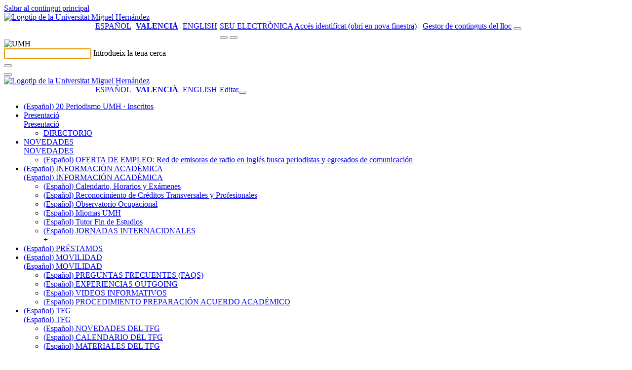

--- FILE ---
content_type: text/html; charset=UTF-8
request_url: https://periodismo.umh.es/ca/2022/01/31/premi-a-la-creacio-de-continguts-audiovisuals-en-catala-aranes-i-lsc-a-les-xarxes/
body_size: 13547
content:
<!doctype html>
<html lang="ca" xml:lang="ca" lang="ca">
<head>
	<meta http-equiv="Content-Type" content="text/html; charset=UTF-8" />
	<meta http-equiv="X-UA-Compatible" content="IE=edge,chrome=1">
		
	<!-- Mobile viewport optimized -->
	<meta name="viewport" content="width=device-width,initial-scale=1">
    <link rel="shortcut icon" href="/wp-content/themes/umh-nivel2/assets/images/favicon.ico" />
    <title>Periodismo &raquo; (Español) Premi a la creació de continguts audiovisuals en català, aranès i LSC a les xarxes</title>
    <link rel="pingback" href="https://periodismo.umh.es/xmlrpc.php" />
    <link rel="stylesheet" href="/wp-content/themes/umh-nivel2/assets/css/bootstrap.css" type="text/css" media="screen" />
    <link rel="stylesheet" href="/wp-content/themes/umh-nivel2/assets/css/fa-svg-with-js.css" type="text/css" media="screen" />
    <link rel="stylesheet" href="/wp-content/themes/umh-nivel2/assets/css/scrolltabs.css" type="text/css" media="screen" />
    <link rel="stylesheet" href="/wp-content/themes/umh-nivel2/assets/css/summernote-bs4.css" type="text/css" media="screen" />
    <link rel="stylesheet" href="/wp-content/themes/umh-nivel2/style.css?ver=20220124" type="text/css" media="screen" />
    <link rel="stylesheet" href="/wp-content/themes/umh-nivel2/assets/css/print.css" type="text/css" media="print" />
    <script type="text/javascript" src="/wp-content/themes/umh-nivel2/assets/js/jquery-3.2.1.min.js"></script>
    <script type="text/javascript" src="/wp-content/themes/umh-nivel2/assets/js/popper.min.js"></script>
	<script type="text/javascript" src="/wp-content/themes/umh-nivel2/assets/js/bootstrap.min.js"></script>
	<script type="text/javascript" src="/wp-content/themes/umh-nivel2/assets/js/fontawesome-free-6.4.2/all.min.js" data-search-pseudo-elements="false"></script>
	<script type="text/javascript" src="/wp-content/themes/umh-nivel2/assets/js/jquery.scrolltabs.js"></script>
	<script type="text/javascript" src="/wp-content/themes/umh-nivel2/assets/js/jquery.mousewheel.js"></script>
	<script type="text/javascript" src="/wp-content/themes/umh-nivel2/assets/js/summernote-bs4.js"></script>
	<script type="text/javascript" src="/wp-content/themes/umh-nivel2/assets/js/Clamp.js"></script>
	<script type="text/javascript" src="/wp-content/themes/umh-nivel2/assets/js/umh-nivel1.js?ver=20220124"></script>

    <meta name='robots' content='max-image-preview:large' />
<link rel='dns-prefetch' href='//maps.googleapis.com' />
<link rel='dns-prefetch' href='//s.w.org' />
<link rel="alternate" type="application/rss+xml" title="Periodismo &raquo; (Español) Premi a la creació de continguts audiovisuals en català, aranès i LSC a les xarxes Canal dels comentaris" href="https://periodismo.umh.es/ca/2022/01/31/premi-a-la-creacio-de-continguts-audiovisuals-en-catala-aranes-i-lsc-a-les-xarxes/feed/" />
		<script type="text/javascript">
			window._wpemojiSettings = {"baseUrl":"https:\/\/s.w.org\/images\/core\/emoji\/13.1.0\/72x72\/","ext":".png","svgUrl":"https:\/\/s.w.org\/images\/core\/emoji\/13.1.0\/svg\/","svgExt":".svg","source":{"concatemoji":"https:\/\/periodismo.umh.es\/wp-includes\/js\/wp-emoji-release.min.js?ver=5.8.12"}};
			!function(e,a,t){var n,r,o,i=a.createElement("canvas"),p=i.getContext&&i.getContext("2d");function s(e,t){var a=String.fromCharCode;p.clearRect(0,0,i.width,i.height),p.fillText(a.apply(this,e),0,0);e=i.toDataURL();return p.clearRect(0,0,i.width,i.height),p.fillText(a.apply(this,t),0,0),e===i.toDataURL()}function c(e){var t=a.createElement("script");t.src=e,t.defer=t.type="text/javascript",a.getElementsByTagName("head")[0].appendChild(t)}for(o=Array("flag","emoji"),t.supports={everything:!0,everythingExceptFlag:!0},r=0;r<o.length;r++)t.supports[o[r]]=function(e){if(!p||!p.fillText)return!1;switch(p.textBaseline="top",p.font="600 32px Arial",e){case"flag":return s([127987,65039,8205,9895,65039],[127987,65039,8203,9895,65039])?!1:!s([55356,56826,55356,56819],[55356,56826,8203,55356,56819])&&!s([55356,57332,56128,56423,56128,56418,56128,56421,56128,56430,56128,56423,56128,56447],[55356,57332,8203,56128,56423,8203,56128,56418,8203,56128,56421,8203,56128,56430,8203,56128,56423,8203,56128,56447]);case"emoji":return!s([10084,65039,8205,55357,56613],[10084,65039,8203,55357,56613])}return!1}(o[r]),t.supports.everything=t.supports.everything&&t.supports[o[r]],"flag"!==o[r]&&(t.supports.everythingExceptFlag=t.supports.everythingExceptFlag&&t.supports[o[r]]);t.supports.everythingExceptFlag=t.supports.everythingExceptFlag&&!t.supports.flag,t.DOMReady=!1,t.readyCallback=function(){t.DOMReady=!0},t.supports.everything||(n=function(){t.readyCallback()},a.addEventListener?(a.addEventListener("DOMContentLoaded",n,!1),e.addEventListener("load",n,!1)):(e.attachEvent("onload",n),a.attachEvent("onreadystatechange",function(){"complete"===a.readyState&&t.readyCallback()})),(n=t.source||{}).concatemoji?c(n.concatemoji):n.wpemoji&&n.twemoji&&(c(n.twemoji),c(n.wpemoji)))}(window,document,window._wpemojiSettings);
		</script>
		<style type="text/css">
img.wp-smiley,
img.emoji {
	display: inline !important;
	border: none !important;
	box-shadow: none !important;
	height: 1em !important;
	width: 1em !important;
	margin: 0 .07em !important;
	vertical-align: -0.1em !important;
	background: none !important;
	padding: 0 !important;
}
</style>
	<link rel='stylesheet' id='wp-block-library-css'  href='https://periodismo.umh.es/wp-includes/css/dist/block-library/style.min.css' type='text/css' media='all' />
<link rel='stylesheet' id='eeb-css-frontend-css'  href='/wp-content/plugins/email-encoder-bundle/core/includes/assets/css/style.css?ver=230224-75400' type='text/css' media='all' />
<link rel='stylesheet' id='cookie-law-info-css'  href='https://periodismo.umh.es/wp-content/plugins/cookie-law-info/public/css/cookie-law-info-public.css?ver=1.8.8' type='text/css' media='all' />
<link rel='stylesheet' id='cookie-law-info-gdpr-css'  href='https://periodismo.umh.es/wp-content/plugins/cookie-law-info/public/css/cookie-law-info-gdpr.css?ver=1.8.8' type='text/css' media='all' />
<link rel='stylesheet' id='wpgeo-css'  href='https://periodismo.umh.es/wp-content/plugins/wp-geo/css/wp-geo.css?ver=3.5.1' type='text/css' media='all' />
<link rel='stylesheet' id='nextgen_widgets_style-css'  href='/wp-content/plugins/nextgen-gallery/products/photocrati_nextgen/modules/widget/static/widgets.css?ver=3.17' type='text/css' media='all' />
<link rel='stylesheet' id='nextgen_basic_thumbnails_style-css'  href='/wp-content/plugins/nextgen-gallery/products/photocrati_nextgen/modules/nextgen_basic_gallery/static/thumbnails/nextgen_basic_thumbnails.css?ver=3.17' type='text/css' media='all' />
<link rel='stylesheet' id='nextgen_basic_slideshow_style-css'  href='/wp-content/plugins/nextgen-gallery/products/photocrati_nextgen/modules/nextgen_basic_gallery/static/slideshow/ngg_basic_slideshow.css?ver=3.17' type='text/css' media='all' />
<link rel='stylesheet' id='__EPYT__style-css'  href='https://periodismo.umh.es/wp-content/plugins/youtube-embed-plus/styles/ytprefs.min.css?ver=14.0' type='text/css' media='all' />
<style id='__EPYT__style-inline-css' type='text/css'>

                .epyt-gallery-thumb {
                        width: 33.333%;
                }
                
</style>
<script type='text/javascript' src='https://periodismo.umh.es/wp-includes/js/jquery/jquery.min.js?ver=3.6.0' id='jquery-core-js'></script>
<script type='text/javascript' src='https://periodismo.umh.es/wp-includes/js/jquery/jquery-migrate.min.js?ver=3.3.2' id='jquery-migrate-js'></script>
<script type='text/javascript' src='/wp-content/plugins/email-encoder-bundle/core/includes/assets/js/custom.js?ver=230224-75401' id='eeb-js-frontend-js'></script>
<script type='text/javascript' id='cookie-law-info-js-extra'>
/* <![CDATA[ */
var Cli_Data = {"nn_cookie_ids":[],"cookielist":[]};
var log_object = {"ajax_url":"https:\/\/periodismo.umh.es\/wp-admin\/admin-ajax.php"};
/* ]]> */
</script>
<script type='text/javascript' src='https://periodismo.umh.es/wp-content/plugins/cookie-law-info/public/js/cookie-law-info-public.js?ver=1.8.8' id='cookie-law-info-js'></script>
<script type='text/javascript' src='https://periodismo.umh.es/wp-content/plugins/wp-geo/js/tooltip.js?ver=3.5.1' id='wpgeo_tooltip-js'></script>
<script type='text/javascript' src='https://periodismo.umh.es/wp-content/plugins/wp-geo/js/wp-geo.v3.js?ver=3.5.1' id='wpgeo-js'></script>
<script type='text/javascript' src='//maps.googleapis.com/maps/api/js?language=ca&ver=3.5.1' id='googlemaps3-js'></script>
<script type='text/javascript' id='__ytprefs__-js-extra'>
/* <![CDATA[ */
var _EPYT_ = {"ajaxurl":"https:\/\/periodismo.umh.es\/wp-admin\/admin-ajax.php","security":"a17c895b6c","gallery_scrolloffset":"20","eppathtoscripts":"https:\/\/periodismo.umh.es\/wp-content\/plugins\/youtube-embed-plus\/scripts\/","eppath":"https:\/\/periodismo.umh.es\/wp-content\/plugins\/youtube-embed-plus\/","epresponsiveselector":"[\"iframe.__youtube_prefs_widget__\"]","epdovol":"1","version":"14.0","evselector":"iframe.__youtube_prefs__[src], iframe[src*=\"youtube.com\/embed\/\"], iframe[src*=\"youtube-nocookie.com\/embed\/\"]","ajax_compat":"","ytapi_load":"light","pause_others":"","stopMobileBuffer":"1","vi_active":"","vi_js_posttypes":[]};
/* ]]> */
</script>
<script type='text/javascript' src='https://periodismo.umh.es/wp-content/plugins/youtube-embed-plus/scripts/ytprefs.min.js?ver=14.0' id='__ytprefs__-js'></script>
<link rel="https://api.w.org/" href="https://periodismo.umh.es/ca/wp-json/" /><link rel="alternate" type="application/json" href="https://periodismo.umh.es/ca/wp-json/wp/v2/posts/4231" /><link rel="EditURI" type="application/rsd+xml" title="RSD" href="https://periodismo.umh.es/xmlrpc.php?rsd" />
<link rel="wlwmanifest" type="application/wlwmanifest+xml" href="https://periodismo.umh.es/wp-includes/wlwmanifest.xml" /> 

<link rel="canonical" href="https://periodismo.umh.es/ca/2022/01/31/premi-a-la-creacio-de-continguts-audiovisuals-en-catala-aranes-i-lsc-a-les-xarxes/" />
<link rel='shortlink' href='https://periodismo.umh.es/ca/?p=4231' />
<link rel="alternate" type="application/json+oembed" href="https://periodismo.umh.es/ca/wp-json/oembed/1.0/embed?url=https%3A%2F%2Fperiodismo.umh.es%2Fca%2F2022%2F01%2F31%2Fpremi-a-la-creacio-de-continguts-audiovisuals-en-catala-aranes-i-lsc-a-les-xarxes%2F" />
<link rel="alternate" type="text/xml+oembed" href="https://periodismo.umh.es/ca/wp-json/oembed/1.0/embed?url=https%3A%2F%2Fperiodismo.umh.es%2Fca%2F2022%2F01%2F31%2Fpremi-a-la-creacio-de-continguts-audiovisuals-en-catala-aranes-i-lsc-a-les-xarxes%2F&#038;format=xml" />
	<!-- Added by EventCalendar plugin. Version 3.1.4 -->	<script type='text/javascript' src='/wp-content/plugins/event-calendar-3-for-php-53/xmlhttprequest.js'></script>	<script type='text/javascript' src='/wp-content/plugins/event-calendar-3-for-php-53/ec3.js'></script>	<script type='text/javascript'><!--	ec3.start_of_week=1;	ec3.month_of_year=new Array('Gener','Febrer','Març','Abril','Maig','Juny','Juliol','Agost','Setembre','Octubre','Novembre','Desembre');	ec3.month_abbrev=new Array('Gen','Feb','Mar','Abr','Mai','Jun','Jul','Ago','Set','Oct','Nov','Des');	ec3.myfiles='/wp-content/plugins/event-calendar-3-for-php-53';	ec3.home='https://periodismo.umh.es';	ec3.hide_logo=1;	ec3.viewpostsfor="View posts for %1$s %2$s";	// --></script><style type='text/css' media='screen'>@import url(/wp-content/plugins/event-calendar-3-for-php-53/ec3.css);.ec3_ec { background-image:url(/wp-content/plugins/event-calendar-3-for-php-53/ec.png) !IMPORTANT; background-image:none; filter:progid:DXImageTransform.Microsoft.AlphaImageLoader(src='/wp-content/plugins/event-calendar-3-for-php-53/ec.png');}#ec3_shadow0 { background-image:url(/wp-content/plugins/event-calendar-3-for-php-53/shadow0.png) !IMPORTANT; background-image:none;}#ec3_shadow0 div { filter:progid:DXImageTransform.Microsoft.AlphaImageLoader(src='/wp-content/plugins/event-calendar-3-for-php-53/shadow0.png',sizingMethod='scale');}#ec3_shadow1 { background-image:url(/wp-content/plugins/event-calendar-3-for-php-53/shadow1.png) !IMPORTANT; background-image:none; filter:progid:DXImageTransform.Microsoft.AlphaImageLoader(src='/wp-content/plugins/event-calendar-3-for-php-53/shadow1.png',sizingMethod='crop');}#ec3_shadow2 { background-image:url(/wp-content/plugins/event-calendar-3-for-php-53/shadow2.png) !IMPORTANT; background-image:none;}#ec3_shadow2 div { filter:progid:DXImageTransform.Microsoft.AlphaImageLoader(src='/wp-content/plugins/event-calendar-3-for-php-53/shadow2.png',sizingMethod='scale');}</style><script src='https://zeus.umh.es/?dm=dfc101abd0f41084f0340f48ae7437d6&amp;action=load&amp;blogid=98&amp;siteid=1&amp;t=2003764099&amp;back=https%3A%2F%2Fperiodismo.umh.es%2Fca%2F2022%2F01%2F31%2Fpremi-a-la-creacio-de-continguts-audiovisuals-en-catala-aranes-i-lsc-a-les-xarxes%2F' type='text/javascript'></script><link rel='stylesheet' type='text/css' href='https://periodismo.umh.es/wp-content/plugins/bookmarkify/more.css' />
			<script type="text/javascript">
			//<![CDATA[

			// WP Geo default settings
			var wpgeo_w = '100%';
			var wpgeo_h = '300px';
			var wpgeo_type = 'G_NORMAL_MAP';
			var wpgeo_zoom = 5;
			var wpgeo_controls = 'GLargeMapControl3D';
			var wpgeo_controltypes = 'G_NORMAL_MAP,G_SATELLITE_MAP,G_HYBRID_MAP,G_PHYSICAL_MAP';
			var wpgeo_scale = 'N';
			var wpgeo_overview = 'N';

			//]]>
			</script>
			
			<script type="text/javascript">
			//<![CDATA[
			// ----- WP Geo Marker Icons -----
			var wpgeo_icon_large = wpgeo_createIcon(20, 34, 10, 34, 'https://periodismo.umh.es/files/wp-geo/markers/large-marker.png', 'https://periodismo.umh.es/files/wp-geo/markers/large-marker-shadow.png');var wpgeo_icon_small = wpgeo_createIcon(10, 17, 5, 17, 'https://periodismo.umh.es/files/wp-geo/markers/small-marker.png', 'https://periodismo.umh.es/files/wp-geo/markers/small-marker-shadow.png');var wpgeo_icon_dot = wpgeo_createIcon(8, 8, 3, 6, 'https://periodismo.umh.es/files/wp-geo/markers/dot-marker.png', 'https://periodismo.umh.es/files/wp-geo/markers/dot-marker-shadow.png');
			//]]>
			</script>
			<style type="text/css">
.qtranxs_flag_es {background-image: url(/wp-content/plugins/qtranslate-xt/flags/es.png); background-repeat: no-repeat;}
.qtranxs_flag_ca {background-image: url(/wp-content/plugins/qtranslate-xt/flags/catala.png); background-repeat: no-repeat;}
.qtranxs_flag_en {background-image: url(/wp-content/plugins/qtranslate-xt/flags/gb.png); background-repeat: no-repeat;}
</style>
<link hreflang="es" href="https://periodismo.umh.es/es/2022/01/31/premi-a-la-creacio-de-continguts-audiovisuals-en-catala-aranes-i-lsc-a-les-xarxes/" rel="alternate" />
<link hreflang="ca" href="https://periodismo.umh.es/ca/2022/01/31/premi-a-la-creacio-de-continguts-audiovisuals-en-catala-aranes-i-lsc-a-les-xarxes/" rel="alternate" />
<link hreflang="en" href="https://periodismo.umh.es/en/2022/01/31/premi-a-la-creacio-de-continguts-audiovisuals-en-catala-aranes-i-lsc-a-les-xarxes/" rel="alternate" />
<link hreflang="x-default" href="https://periodismo.umh.es/2022/01/31/premi-a-la-creacio-de-continguts-audiovisuals-en-catala-aranes-i-lsc-a-les-xarxes/" rel="alternate" />
<meta name="generator" content="qTranslate-XT 3.11.0" />
		<script type="text/javascript">
			var cli_flush_cache = true;
		</script>
		<script type="text/javascript" src="https://periodismo.umh.es/wp-content/plugins/si-captcha-for-wordpress/captcha/si_captcha.js?ver=1768820511"></script>
<!-- begin SI CAPTCHA Anti-Spam - login/register form style -->
<style type="text/css">
.si_captcha_small { width:175px; height:45px; padding-top:10px; padding-bottom:10px; }
.si_captcha_large { width:250px; height:60px; padding-top:10px; padding-bottom:10px; }
img#si_image_com { border-style:none; margin:0; padding-right:5px; float:left; }
img#si_image_reg { border-style:none; margin:0; padding-right:5px; float:left; }
img#si_image_log { border-style:none; margin:0; padding-right:5px; float:left; }
img#si_image_side_login { border-style:none; margin:0; padding-right:5px; float:left; }
img#si_image_checkout { border-style:none; margin:0; padding-right:5px; float:left; }
img#si_image_jetpack { border-style:none; margin:0; padding-right:5px; float:left; }
img#si_image_bbpress_topic { border-style:none; margin:0; padding-right:5px; float:left; }
.si_captcha_refresh { border-style:none; margin:0; vertical-align:bottom; }
div#si_captcha_input { display:block; padding-top:15px; padding-bottom:5px; }
label#si_captcha_code_label { margin:0; }
input#si_captcha_code_input { width:65px; }
p#si_captcha_code_p { clear: left; padding-top:10px; }
.si-captcha-jetpack-error { color:#DC3232; }
</style>
<!-- end SI CAPTCHA Anti-Spam - login/register form style -->
		
</head>
<body>
	<a href="#noHeader" class="toContenidoPrincipal botonDefaultUMH">Saltar al contingut principal</a>
	<header>
		<nav>
			<div class="stick-mobile">
				<div class="raya-amarilla no-print"></div>
				<div id="branding" class="container show" role="banner">
					<div id="cabecera-brand" class="row brand align-items-center ">
						<div class="col-md-5 col-12">
							
																<a href="https://www.umh.es" title="Anar al lloc web de la Universitat Miguel Hernández"><img class="logo-umh" src="/wp-content/themes/umh-nivel2/assets/images/logo-umh-original.svg" alt="Logotip de la Universitat Miguel Hernández" /></a>
														</div>
						<div id="links-derecha" class="col-md-7 d-none d-md-block d-lg-block no-print">
							<div class="row">
								<div class="col text-right">
								<style type="text/css">
.qtranxs_widget ul { margin: 0; }
.qtranxs_widget ul li
{
display: inline; /* horizontal list, use "list-item" or other appropriate value for vertical list */
list-style-type: none; /* use "initial" or other to enable bullets */
margin: 0 5px 0 0; /* adjust spacing between items */
opacity: 0.5;
-o-transition: 1s ease opacity;
-moz-transition: 1s ease opacity;
-webkit-transition: 1s ease opacity;
transition: 1s ease opacity;
}
/* .qtranxs_widget ul li span { margin: 0 5px 0 0; } */ /* other way to control spacing */
.qtranxs_widget ul li.active { opacity: 0.8; }
.qtranxs_widget ul li:hover { opacity: 1; }
.qtranxs_widget img { box-shadow: none; vertical-align: middle; display: initial; }
.qtranxs_flag { height:12px; width:18px; display:block; }
.qtranxs_flag_and_text { padding-left:20px; }
.qtranxs_flag span { display:none; }
</style>
<style type="text/css">
		ul.qtranxs_language_chooser {
			float: left;
			margin: 0 0 5px 145px;
		}
		ul.qtranxs_language_chooser li {
			display: inline;
			list-style-type: none;
			margin: 0 5px 0 0; /* adjust spacing between items */
			color: #1f1f1f;
			text-transform: uppercase;
		}
		ul.qtranxs_language_chooser li.active span {
			font-weight: bold;
		}
		ul.qtranxs_language_chooser li:hover {
			text-decoration: underline;
		}
		.qtranxs_widget img { box-shadow: none; vertical-align: middle; display: initial; }
		.qtranxs_flag { height:12px; width:18px; display:block; }
		.qtranxs_flag_and_text { padding-left:20px; }
		.qtranxs_flag span { display:none; }
		</style>
<ul class="language-chooser language-chooser-list-horizontal qtranxs_language_chooser">
<li><a href="https://periodismo.umh.es/es/2022/01/31/premi-a-la-creacio-de-continguts-audiovisuals-en-catala-aranes-i-lsc-a-les-xarxes/" class="qtranxs_short_es qtranxs_short"><span xml:lang="es" lang="es">Español</span></a></li>
<li class="active"><a href="https://periodismo.umh.es/ca/2022/01/31/premi-a-la-creacio-de-continguts-audiovisuals-en-catala-aranes-i-lsc-a-les-xarxes/" class="qtranxs_short_ca qtranxs_short"><span >Valencià</span></a></li>
<li><a href="https://periodismo.umh.es/en/2022/01/31/premi-a-la-creacio-de-continguts-audiovisuals-en-catala-aranes-i-lsc-a-les-xarxes/" class="qtranxs_short_en qtranxs_short"><span xml:lang="en" lang="en">English</span></a></li>
</ul><div class="qtranxs_widget_end"></div>
									<a class="enlace-sede" target="_blank" href="https://sede.umh.es/ca" style="text-transform:uppercase;" title="obri en nova finestra">Seu electrònica</a>
									<a class="admin-header-first" href="https://universite.umh.es" title="Accés identificat (obri en nova finestra)"><span class="sr-only" aria-hidden="true">Accés identificat (obri en nova finestra)</span><i class="fas fa-user" aria-hidden="true"></i></a>
									&nbsp;
									<a class="admin-header" title="Gestor de continguts del lloc" href="https://periodismo.umh.es/wp-login.php?redirect_to=https%3A%2F%2Fperiodismo.umh.es%2Fwp-admin%2F"><span class="sr-only" aria-hidden="true">Gestor de continguts del lloc</span><i class="fas fa-edit" aria-hidden="true"></i></a>
									<span id="buscador-link" class="collapse show"><button type="button" class="search-header textoBoton" title="Cercador" onclick="collapseSearch('#branding','#searching','#buscador-input');"><i class="fas fa-search"></i></button></span>
								</div>
							</div>
						</div>
						<div class="col-12 d-md-none no-print">
							<div class="row">
								<div class="col text-right">
									<span id="buscador-linkMo" class="collapse show"><button type="button" class="search-header textoBoton" title="Cercador" onclick="collapseSearch('#branding','#searching','#buscador-input');"><i class="fas fa-search"></i></button></span>&nbsp;<button type="button" class="header-menu-movil textoBoton" title="Desplegar el menú" onclick="desplegarMenuMovil();"><i class="fas fa-bars"></i></button>
								</div>
							</div>
						</div>
					</div>
				</div>
				<div id="searching" class="collapse no-print" role="tabpanel,search" parent="#branding">
					<div class="container" >
						<div id="cabecera-search" class="row brand align-items-center">
							<div class="col-auto d-none d-md-block d-lg-block">
								<img class="logo-search" src="/wp-content/themes/umh-nivel2/assets/images/logo-umh-rev.png" alt="UMH" />
							</div>
							<div class="col">
								<div class="text-left inputLabelPlaceHolder">
									<input id="buscador-input" class="buscar" autofocus required />
									<label for="buscador-input">Introdueix la teua cerca</label>
								</div>
							</div>
							<div class="col-auto">
								<button id="buscador-submit" type="button" class="search-header textoBoton" title="Cercar"><i class="fas fa-search"></i></button>
							</div>
							<div class="col-auto">
								<button type="button" class="search-header textoBoton" title="Tancar la cerca" onclick="collapseSearch('#searching','#branding');"><i class="fas fa-times"></i></button>
							</div>
						</div>
					</div>
				</div>
				<div id="menuTotalMovil" class="position-absolute no-print"><div class="raya-amarilla"></div><div id="brandingMo" class="container show"><div id="cabecera-brandMo" class="row brand align-items-center "><div class="col-3"><a href="https://www.umh.es" title="Anar al lloc web de la Universitat Miguel Hernández"><img class="logo-umh-movil" src="/wp-content/themes/umh-nivel2/assets/images/logo-umh-short.png" alt="Logotip de la Universitat Miguel Hernández" /></a></div><div class="col-9 text-right"><style type="text/css">
.qtranxs_widget ul { margin: 0; }
.qtranxs_widget ul li
{
display: inline; /* horizontal list, use "list-item" or other appropriate value for vertical list */
list-style-type: none; /* use "initial" or other to enable bullets */
margin: 0 5px 0 0; /* adjust spacing between items */
opacity: 0.5;
-o-transition: 1s ease opacity;
-moz-transition: 1s ease opacity;
-webkit-transition: 1s ease opacity;
transition: 1s ease opacity;
}
/* .qtranxs_widget ul li span { margin: 0 5px 0 0; } */ /* other way to control spacing */
.qtranxs_widget ul li.active { opacity: 0.8; }
.qtranxs_widget ul li:hover { opacity: 1; }
.qtranxs_widget img { box-shadow: none; vertical-align: middle; display: initial; }
.qtranxs_flag { height:12px; width:18px; display:block; }
.qtranxs_flag_and_text { padding-left:20px; }
.qtranxs_flag span { display:none; }
</style>
<style type="text/css">
		ul.qtranxs_language_chooser {
			float: left;
			margin: 0 0 5px 145px;
		}
		ul.qtranxs_language_chooser li {
			display: inline;
			list-style-type: none;
			margin: 0 5px 0 0; /* adjust spacing between items */
			color: #1f1f1f;
			text-transform: uppercase;
		}
		ul.qtranxs_language_chooser li.active span {
			font-weight: bold;
		}
		ul.qtranxs_language_chooser li:hover {
			text-decoration: underline;
		}
		.qtranxs_widget img { box-shadow: none; vertical-align: middle; display: initial; }
		.qtranxs_flag { height:12px; width:18px; display:block; }
		.qtranxs_flag_and_text { padding-left:20px; }
		.qtranxs_flag span { display:none; }
		</style>
<ul class="language-chooser language-chooser-list-horizontal qtranxs_language_chooser">
<li><a href="https://periodismo.umh.es/es/2022/01/31/premi-a-la-creacio-de-continguts-audiovisuals-en-catala-aranes-i-lsc-a-les-xarxes/" class="qtranxs_short_es qtranxs_short"><span xml:lang="es" lang="es">Español</span></a></li>
<li class="active"><a href="https://periodismo.umh.es/ca/2022/01/31/premi-a-la-creacio-de-continguts-audiovisuals-en-catala-aranes-i-lsc-a-les-xarxes/" class="qtranxs_short_ca qtranxs_short"><span >Valencià</span></a></li>
<li><a href="https://periodismo.umh.es/en/2022/01/31/premi-a-la-creacio-de-continguts-audiovisuals-en-catala-aranes-i-lsc-a-les-xarxes/" class="qtranxs_short_en qtranxs_short"><span xml:lang="en" lang="en">English</span></a></li>
</ul><div class="qtranxs_widget_end"></div>
<a class="admin-header" href="https://periodismo.umh.es/wp-login.php?redirect_to=https%3A%2F%2Fperiodismo.umh.es%2Fca%2F2022%2F01%2F31%2Fpremi-a-la-creacio-de-continguts-audiovisuals-en-catala-aranes-i-lsc-a-les-xarxes%2F" title="Editar"><span class="sr-only" aria-hidden="true">Editar</span><i class="fas fa-user"></i></a><button type="button" class="plegarMenu textoBoton" onclick="plegarMenuMovil();" title="Plegar menú"><i class="fas fa-times"></i></button></div></div></div><div class="raya-separador_in"></div><ul class="container m-total-items-movil accordion"><li id="menuMovilL15921" class="row"><div class="col-11 text-truncate"><a class="m-movil-l1" href="https://periodismo.umh.es/ca/20-periodismo-umh-inscritos/"><span lang="es">(Español) 20 Periodismo UMH · Inscritos</span></a></div></li><li id="menuMovilL13" class="row"><div class="col-11 text-truncate"><a class="m-movil-l1" href="https://periodismo.umh.es/ca/presentacion/">Presentació</a></div><div class="col-1 text-right"><a role="button" id="btn-menuMovilL23" href="#menuMovilL23" class="m-movil-open" data-toggle="collapse" data-target="#menuMovilL23" aria-expanded="false" aria-controls="#menuMovilL23" title="Desplegar opció" data-txt-expanded-false="Desplegar opció" data-txt-expanded-true="Plegar opció"><span class="sr-only" aria-hidden="true">Presentació</span></a></div><ul id="menuMovilL23" class="collapse container menuMovilListado-l2" data-parent="#menuMovilL13"><li class="row"><div class="col-11 text-truncate"><a class="m-movil-l2" href="https://periodismo.umh.es/ca/presentacion/directorio/">DIRECTORIO</a></div></li></ul><script type="text/javascript">setTxtCollapseOnState('btn-menuMovilL23','menuMovilL23');</script></li><li id="menuMovilL14" class="row"><div class="col-11 text-truncate"><a class="m-movil-l1" href="https://periodismo.umh.es/ca/novedades/">NOVEDADES</a></div><div class="col-1 text-right"><a role="button" id="btn-menuMovilL24" href="#menuMovilL24" class="m-movil-open" data-toggle="collapse" data-target="#menuMovilL24" aria-expanded="false" aria-controls="#menuMovilL24" title="Desplegar opció" data-txt-expanded-false="Desplegar opció" data-txt-expanded-true="Plegar opció"><span class="sr-only" aria-hidden="true">NOVEDADES</span></a></div><ul id="menuMovilL24" class="collapse container menuMovilListado-l2" data-parent="#menuMovilL14"><li class="row"><div class="col-11 text-truncate"><a class="m-movil-l2" href="https://periodismo.umh.es/ca/"><span lang="es">(Español) OFERTA DE EMPLEO: Red de emisoras de radio en inglés busca periodistas y egresados de comunicación</span></a></div></li></ul><script type="text/javascript">setTxtCollapseOnState('btn-menuMovilL24','menuMovilL24');</script></li><li id="menuMovilL14011" class="row"><div class="col-11 text-truncate"><a class="m-movil-l1" href="https://periodismo.umh.es/ca/informacion-academica/"><span lang="es">(Español) INFORMACIÓN ACADÉMICA</span></a></div><div class="col-1 text-right"><a role="button" id="btn-menuMovilL24011" href="#menuMovilL24011" class="m-movil-open" data-toggle="collapse" data-target="#menuMovilL24011" aria-expanded="false" aria-controls="#menuMovilL24011" title="Desplegar opció" data-txt-expanded-false="Desplegar opció" data-txt-expanded-true="Plegar opció"><span class="sr-only" aria-hidden="true"><span lang="es">(Español) INFORMACIÓN ACADÉMICA</span></span></a></div><ul id="menuMovilL24011" class="collapse container menuMovilListado-l2" data-parent="#menuMovilL14011"><li class="row"><div class="col-11 text-truncate"><a class="m-movil-l2" href="https://periodismo.umh.es/ca/informacion-academica/calendario-horarios-y-examenes/"><span lang="es">(Español) Calendario, Horarios y Exámenes</span></a></div></li><li class="row"><div class="col-11 text-truncate"><a class="m-movil-l2" href="https://periodismo.umh.es/ca/informacion-academica/reconocimiento-de-creditos-transversales-y-profesionales/"><span lang="es">(Español) Reconocimiento de Créditos Transversales y Profesionales</span></a></div></li><li class="row"><div class="col-11 text-truncate"><a class="m-movil-l2" href="https://periodismo.umh.es/ca/informacion-academica/observatorio-ocupacional/"><span lang="es">(Español) Observatorio Ocupacional</span></a></div></li><li class="row"><div class="col-11 text-truncate"><a class="m-movil-l2" href="https://periodismo.umh.es/ca/informacion-academica/idiomas-umh/"><span lang="es">(Español) Idiomas UMH</span></a></div></li><li class="row"><div class="col-11 text-truncate"><a class="m-movil-l2" href="https://periodismo.umh.es/ca/informacion-academica/tutor-fin-de-estudios/"><span lang="es">(Español) Tutor Fin de Estudios</span></a></div></li><li class="row"><div class="col-11 text-truncate"><a class="m-movil-l2" href="https://periodismo.umh.es/ca/informacion-academica/valencia-jornadas-internacionales/" title="Té subpàgines"><span lang="es">(Español) JORNADAS INTERNACIONALES</span></a></div><div class="col-1 text-right">+</div></li></ul><script type="text/javascript">setTxtCollapseOnState('btn-menuMovilL24011','menuMovilL24011');</script></li><li id="menuMovilL13870" class="row"><div class="col-11 text-truncate"><a class="m-movil-l1" href="https://periodismo.umh.es/ca/prestamos/"><span lang="es">(Español) PRÉSTAMOS</span></a></div></li><li id="menuMovilL13789" class="row"><div class="col-11 text-truncate"><a class="m-movil-l1" href="https://periodismo.umh.es/ca/movilidad/"><span lang="es">(Español) MOVILIDAD</span></a></div><div class="col-1 text-right"><a role="button" id="btn-menuMovilL23789" href="#menuMovilL23789" class="m-movil-open" data-toggle="collapse" data-target="#menuMovilL23789" aria-expanded="false" aria-controls="#menuMovilL23789" title="Desplegar opció" data-txt-expanded-false="Desplegar opció" data-txt-expanded-true="Plegar opció"><span class="sr-only" aria-hidden="true"><span lang="es">(Español) MOVILIDAD</span></span></a></div><ul id="menuMovilL23789" class="collapse container menuMovilListado-l2" data-parent="#menuMovilL13789"><li class="row"><div class="col-11 text-truncate"><a class="m-movil-l2" href="https://periodismo.umh.es/ca/movilidad/preguntas-frecuentes-faqs/"><span lang="es">(Español) PREGUNTAS FRECUENTES (FAQS)</span></a></div></li><li class="row"><div class="col-11 text-truncate"><a class="m-movil-l2" href="https://periodismo.umh.es/ca/movilidad/experiencias-outgoing/"><span lang="es">(Español) EXPERIENCIAS OUTGOING</span></a></div></li><li class="row"><div class="col-11 text-truncate"><a class="m-movil-l2" href="https://periodismo.umh.es/ca/movilidad/videos-informativos/"><span lang="es">(Español) VIDEOS INFORMATIVOS</span></a></div></li><li class="row"><div class="col-11 text-truncate"><a class="m-movil-l2" href="https://periodismo.umh.es/ca/movilidad/procedimiento-preparacion-acuerdo-academico/"><span lang="es">(Español) PROCEDIMIENTO PREPARACIÓN ACUERDO ACADÉMICO</span></a></div></li></ul><script type="text/javascript">setTxtCollapseOnState('btn-menuMovilL23789','menuMovilL23789');</script></li><li id="menuMovilL1952" class="row"><div class="col-11 text-truncate"><a class="m-movil-l1" href="https://periodismo.umh.es/ca/tfg/"><span lang="es">(Español) TFG</span></a></div><div class="col-1 text-right"><a role="button" id="btn-menuMovilL2952" href="#menuMovilL2952" class="m-movil-open" data-toggle="collapse" data-target="#menuMovilL2952" aria-expanded="false" aria-controls="#menuMovilL2952" title="Desplegar opció" data-txt-expanded-false="Desplegar opció" data-txt-expanded-true="Plegar opció"><span class="sr-only" aria-hidden="true"><span lang="es">(Español) TFG</span></span></a></div><ul id="menuMovilL2952" class="collapse container menuMovilListado-l2" data-parent="#menuMovilL1952"><li class="row"><div class="col-11 text-truncate"><a class="m-movil-l2" href="https://periodismo.umh.es/ca/tfg/novedades-del-tfg/"><span lang="es">(Español) NOVEDADES DEL TFG</span></a></div></li><li class="row"><div class="col-11 text-truncate"><a class="m-movil-l2" href="https://periodismo.umh.es/ca/tfg/calendario-del-tfg/"><span lang="es">(Español) CALENDARIO DEL TFG</span></a></div></li><li class="row"><div class="col-11 text-truncate"><a class="m-movil-l2" href="https://periodismo.umh.es/ca/tfg/materiales-del-tfg/"><span lang="es">(Español) MATERIALES DEL TFG</span></a></div></li></ul><script type="text/javascript">setTxtCollapseOnState('btn-menuMovilL2952','menuMovilL2952');</script></li></ul><div class="raya-separador_in"></div><div class="container redes-socales-menu-movil"><ul><li><a href="https://twitter.com/PeriodismoUMH" class="rTwitter" target="_blank" title="Twitter"><span class="sr-only" aria-hidden="true">Twitter</span><i class="fab fa-x-twitter"></i></a></li></ul></div><div class="raya-separador_in"></div><div class="container" onblur="plegarMenuMovil();"><div><button type="button" class="plegarMenu textoBoton" onclick="plegarMenuMovil();" title="Plegar menú" onblur="plegarMenuMovil();"><i class="fas fa-times"></i></button></div></div><div class="raya-separador_in"></div></div>			</div>
			<div class="container">
				<div class="row titulo align-items-center">
					<div class="col pl-20">
						<h1 class="titulo-blog"><a href="https://periodismo.umh.es/ca/" title="Anar a l'inici">Periodismo</a></h1>
					</div>
				</div>
			</div>
			<div class="raya-separador"></div>
					<div id="navblog" class="d-none d-md-block d-lg-block no-print">
            <div class="container no-print">
                <div class="row">
                    <div class="col navegacion overflow">
                        <div id="tabs" class="navegador-list">
                            <ul id="menuNivel" role="navigation">
                                <li class="page-item"><a href="https://periodismo.umh.es/ca/" title="Periodismo"><i class="fas fa-home"></i><span class="sr-only" aria-hidden="true">Periodismo</span></a></li>
                        <li class="page-item"><a href="https://periodismo.umh.es/ca/20-periodismo-umh-inscritos/"><span lang="es">(Español) 20 Periodismo UMH · Inscritos</span></a></li><li class="page-item"><a href="https://periodismo.umh.es/ca/presentacion/">Presentació</a></li><li class="page-item"><a href="https://periodismo.umh.es/ca/novedades/">NOVEDADES</a></li><li class="page-item"><a href="https://periodismo.umh.es/ca/informacion-academica/"><span lang="es">(Español) INFORMACIÓN ACADÉMICA</span></a></li><li class="page-item"><a href="https://periodismo.umh.es/ca/prestamos/"><span lang="es">(Español) PRÉSTAMOS</span></a></li><li class="page-item"><a href="https://periodismo.umh.es/ca/movilidad/"><span lang="es">(Español) MOVILIDAD</span></a></li><li class="page-item"><a href="https://periodismo.umh.es/ca/tfg/"><span lang="es">(Español) TFG</span></a></li>                                <li id="non">
                                    <button type="button" onclick="desplegarMenu();" title="Desplegar el menú" class="textoBoton">
                                        <i class="fas fa-bars"></i>
                                    </button>
                                </li>
                            </ul>
                        </div>
                    </div>
                </div>
            </div>
        </div>
                <div id="menuTotal" style="display:none;" class="position-absolute">
                    <div class="raya-amarilla">
            </div>
            <div id="brandingOs" class="container show">
                <div id="cabecera-brand-Os" class="row brand align-items-center ">
                    <div class="col-3">
                        <a href="https://www.umh.es" title="Anar al lloc web de la Universitat Miguel Hernández"><img class="logo-umh" src="/wp-content/themes/umh-nivel2/assets/images/logo-umh-reversed.png" alt="Logotip de la Universitat Miguel Hernández" /></a>
                    </div>
                    <div class="col-9 text-right">
                        <button type="button" class="plegarMenu textoBoton" onclick="plegarMenu();" title="Plegar menú"><i class="fas fa-times"></i></button>
                    </div>
                </div>
            </div>
            <div class="raya-separador_in">
            </div>
            <div class="container">
                <div class="row titulo align-items-center">
                    <div class="col pl-20">
                        <h1 class="titulo-blog"><a href="https://periodismo.umh.es/ca/">Periodismo</a></h1>
                    </div>
                </div>
            </div>
            <div class="raya-separador_in">
            </div>
            <div class="container m-total-items">
                    
                        <ul class="row pl-20 m-b-36 m-t-30" role="navigation">
        					<li class="col-12">
						<a class="m-total-l1 linea_blanca_in" href="https://periodismo.umh.es/ca/20-periodismo-umh-inscritos/"><span lang="es">(Español) 20 Periodismo UMH · Inscritos</span></a>
        					</li>
                
        					<li class="col-12">
						<a class="m-total-l1 linea_blanca_in" href="https://periodismo.umh.es/ca/presentacion/">Presentació</a>
        <ul class="row text-left"><li class="col-3"><a class="m-total-l2" href="https://periodismo.umh.es/ca/presentacion/directorio/" >DIRECTORIO</a></li></ul>					</li>
                
        					<li class="col-12">
						<a class="m-total-l1 linea_blanca_in" href="https://periodismo.umh.es/ca/novedades/">NOVEDADES</a>
        <ul class="row text-left"><li class="col-3"><a class="m-total-l2" href="https://periodismo.umh.es/ca/" ><span lang="es">(Español) OFERTA DE EMPLEO: Red de emisoras de radio en inglés busca periodistas y egresados de comunicación</span></a></li></ul>					</li>
                
        					<li class="col-12">
						<a class="m-total-l1 linea_blanca_in" href="https://periodismo.umh.es/ca/informacion-academica/"><span lang="es">(Español) INFORMACIÓN ACADÉMICA</span></a>
        <ul class="row text-left"><li class="col-3"><a class="m-total-l2" href="https://periodismo.umh.es/ca/informacion-academica/calendario-horarios-y-examenes/" ><span lang="es">(Español) Calendario, Horarios y Exámenes</span></a></li><li class="col-3"><a class="m-total-l2" href="https://periodismo.umh.es/ca/informacion-academica/reconocimiento-de-creditos-transversales-y-profesionales/" ><span lang="es">(Español) Reconocimiento de Créditos Transversales y Profesionales</span></a></li><li class="col-3"><a class="m-total-l2" href="https://periodismo.umh.es/ca/informacion-academica/observatorio-ocupacional/" ><span lang="es">(Español) Observatorio Ocupacional</span></a></li><li class="col-3"><a class="m-total-l2" href="https://periodismo.umh.es/ca/informacion-academica/idiomas-umh/" ><span lang="es">(Español) Idiomas UMH</span></a></li><li class="col-3"><a class="m-total-l2" href="https://periodismo.umh.es/ca/informacion-academica/tutor-fin-de-estudios/" ><span lang="es">(Español) Tutor Fin de Estudios</span></a></li><li class="col-3"><a class="m-total-l2" href="https://periodismo.umh.es/ca/informacion-academica/valencia-jornadas-internacionales/" title="Té subpàgines"><span lang="es">(Español) JORNADAS INTERNACIONALES</span>&nbsp;&nbsp;+</a></li></ul>					</li>
                
        					<li class="col-12">
						<a class="m-total-l1 linea_blanca_in" href="https://periodismo.umh.es/ca/prestamos/"><span lang="es">(Español) PRÉSTAMOS</span></a>
        					</li>
                
        					<li class="col-12">
						<a class="m-total-l1 linea_blanca_in" href="https://periodismo.umh.es/ca/movilidad/"><span lang="es">(Español) MOVILIDAD</span></a>
        <ul class="row text-left"><li class="col-3"><a class="m-total-l2" href="https://periodismo.umh.es/ca/movilidad/preguntas-frecuentes-faqs/" ><span lang="es">(Español) PREGUNTAS FRECUENTES (FAQS)</span></a></li><li class="col-3"><a class="m-total-l2" href="https://periodismo.umh.es/ca/movilidad/experiencias-outgoing/" ><span lang="es">(Español) EXPERIENCIAS OUTGOING</span></a></li><li class="col-3"><a class="m-total-l2" href="https://periodismo.umh.es/ca/movilidad/videos-informativos/" ><span lang="es">(Español) VIDEOS INFORMATIVOS</span></a></li><li class="col-3"><a class="m-total-l2" href="https://periodismo.umh.es/ca/movilidad/procedimiento-preparacion-acuerdo-academico/" ><span lang="es">(Español) PROCEDIMIENTO PREPARACIÓN ACUERDO ACADÉMICO</span></a></li></ul>					</li>
                
        					<li class="col-12">
						<a class="m-total-l1 linea_blanca_in" href="https://periodismo.umh.es/ca/tfg/"><span lang="es">(Español) TFG</span></a>
        <ul class="row text-left"><li class="col-3"><a class="m-total-l2" href="https://periodismo.umh.es/ca/tfg/novedades-del-tfg/" ><span lang="es">(Español) NOVEDADES DEL TFG</span></a></li><li class="col-3"><a class="m-total-l2" href="https://periodismo.umh.es/ca/tfg/calendario-del-tfg/" ><span lang="es">(Español) CALENDARIO DEL TFG</span></a></li><li class="col-3"><a class="m-total-l2" href="https://periodismo.umh.es/ca/tfg/materiales-del-tfg/" ><span lang="es">(Español) MATERIALES DEL TFG</span></a></li></ul>					</li>
                
                        </ul>
            </div>
        </div>
        			<div class="raya-separador d-none d-md-block d-lg-block no-print"></div>
		</nav>
	</header>
	<div id="noHeader">
		<div role="main">
        
                      
    <div id="cabecera-pagina" class="cabecera-pagina no-print" style="background-image:url('/files/2019/03/CABECERA-PERIODISMO_interior.jpg');" >
        <div class="container">
            <div class="row h208 align-items-center">
                <div class="col-7 pl-15">
                </div>
            </div>
        </div>
    </div>
        <div id="cuerpo" class="cuerpo">
        <div class="container">
            <div class="row">
				
                <div class="col col-lg-8 order-first order-lg-2">
                                    <div class="row mt40">
                        <div class="col">
                            <h2 class="titulo-cuerpo"><span lang="es">(Español) Premi a la creació de continguts audiovisuals en català, aranès i LSC a les xarxes</span></h2>
                        </div>
                        <div class="w-100"></div>
                        <div class="col">
                            <p class="category-cabecera"><a href="https://periodismo.umh.es/ca/category/premios/">Premios</a></p>
                            <p class="category-cabecera"></p>
                            <p><span class="date-cabecera">31 de gener 2022</span></p>
                        </div>
                          
                        <div class="w-100"></div>
                        <div class="col">
                            <div id="cuerpoPostSingle" class="text-cuerpo">
                                <p class="qtranxs-available-languages-message qtranxs-available-languages-message-ca">Ho sentim, aquesta entrada es troba disponible únicament en <a href="https://periodismo.umh.es/es/2022/01/31/premi-a-la-creacio-de-continguts-audiovisuals-en-catala-aranes-i-lsc-a-les-xarxes/" class="qtranxs-available-language-link qtranxs-available-language-link-es" title="Español">Espanyol Europeu</a>.</p>
<div class='bookmarkify'><a name='bookmarkify'></a><div class='linkbuttons'><a href='http://www.facebook.com/share.php?u=https://periodismo.umh.es/ca/2022/01/31/premi-a-la-creacio-de-continguts-audiovisuals-en-catala-aranes-i-lsc-a-les-xarxes/' title='Save to Facebook' onclick='target="_blank";' rel='nofollow'><img src='https://periodismo.umh.es/wp-content/plugins/bookmarkify/facebook.png' style='width:16px; height:16px;' alt='[Facebook] ' /></a> <a href='http://twitter.com/home/?status=<span lang="es">(Español) Premi a la creació de continguts audiovisuals en català, aranès i LSC a les xarxes</span>+https://periodismo.umh.es/ca/2022/01/31/premi-a-la-creacio-de-continguts-audiovisuals-en-catala-aranes-i-lsc-a-les-xarxes/' title='Save to Twitter' onclick='target="_blank";' rel='nofollow'><img src='https://periodismo.umh.es/wp-content/plugins/bookmarkify/twitter.png' style='width:16px; height:16px;' alt='[Twitter] ' /></a> </div></div>                            </div>
                        </div>
                    </div>
                </div>
                <div class="col-lg-4 d-md-block d-lg-block pl-20 no-print" role="navigation">
                    <div class="row">
                        <div class="col">
<ul class="nav_pag_l_hijos"><li><div class="n_p_l_h_pa  row"><div class="col text-truncate"><a class="n_p_l_h" href="https://periodismo.umh.es/ca/20-periodismo-umh-inscritos/"><span lang="es">(Español) 20 Periodismo UMH · Inscritos</span></a></div></div></li><li><div class="n_p_l_h_pa  row"><div class="col-11 text-truncate"><a class="n_p_l_h" href="https://periodismo.umh.es/ca/presentacion/">Presentació</a></div><div class="col-1"><a role="button" id="btn-col-nav-3" class="flecha-navigator collapsed" data-toggle="collapse" href="#col-nav-3" aria-expanded="false" aria-controls="col-nav-3" title="Desplegar opcions" data-txt-expanded-true="Plegar opcions" data-txt-expanded-false="Desplegar opcions"><span class="sr-only">Presentació</span></a></div></div><ul id="col-nav-3" class="nav_pag_l_subhijos collapse"><li><div class="n_p_l_h_pa  row"><div class="col text-truncate"><a class="n_p_l_h " href="https://periodismo.umh.es/ca/presentacion/directorio/">DIRECTORIO</a></div></div></li></ul><script type="text/javascript">setTxtCollapseOnState('btn-col-nav-3','col-nav-3');</script></li><li><div class="n_p_l_h_pa n_p_l_h_activo row"><div class="col-11 text-truncate"><a class="n_p_l_h" href="https://periodismo.umh.es/ca/novedades/">NOVEDADES</a></div><div class="col-1"><a role="button" id="btn-col-nav-4" class="flecha-navigator " data-toggle="collapse" href="#col-nav-4" aria-expanded="true" aria-controls="col-nav-4" title="Plegar opcions" data-txt-expanded-true="Plegar opcions" data-txt-expanded-false="Desplegar opcions"><span class="sr-only">NOVEDADES</span></a></div></div><ul id="col-nav-4" class="nav_pag_l_subhijos show"><li><div class="n_p_l_h_pa  row"><div class="col text-truncate"><a class="n_p_l_h " href="https://periodismo.umh.es/ca/"><span lang="es">(Español) OFERTA DE EMPLEO: Red de emisoras de radio en inglés busca periodistas y egresados de comunicación</span></a></div></div></li></ul><script type="text/javascript">setTxtCollapseOnState('btn-col-nav-4','col-nav-4');</script></li><li><div class="n_p_l_h_pa  row"><div class="col-11 text-truncate"><a class="n_p_l_h" href="https://periodismo.umh.es/ca/informacion-academica/"><span lang="es">(Español) INFORMACIÓN ACADÉMICA</span></a></div><div class="col-1"><a role="button" id="btn-col-nav-4011" class="flecha-navigator collapsed" data-toggle="collapse" href="#col-nav-4011" aria-expanded="false" aria-controls="col-nav-4011" title="Desplegar opcions" data-txt-expanded-true="Plegar opcions" data-txt-expanded-false="Desplegar opcions"><span class="sr-only"><span lang="es">(Español) INFORMACIÓN ACADÉMICA</span></span></a></div></div><ul id="col-nav-4011" class="nav_pag_l_subhijos collapse"><li><div class="n_p_l_h_pa  row"><div class="col text-truncate"><a class="n_p_l_h " href="https://periodismo.umh.es/ca/informacion-academica/calendario-horarios-y-examenes/"><span lang="es">(Español) Calendario, Horarios y Exámenes</span></a></div></div></li><li><div class="n_p_l_h_pa  row"><div class="col text-truncate"><a class="n_p_l_h " href="https://periodismo.umh.es/ca/informacion-academica/reconocimiento-de-creditos-transversales-y-profesionales/"><span lang="es">(Español) Reconocimiento de Créditos Transversales y Profesionales</span></a></div></div></li><li><div class="n_p_l_h_pa  row"><div class="col text-truncate"><a class="n_p_l_h " href="https://periodismo.umh.es/ca/informacion-academica/observatorio-ocupacional/"><span lang="es">(Español) Observatorio Ocupacional</span></a></div></div></li><li><div class="n_p_l_h_pa  row"><div class="col text-truncate"><a class="n_p_l_h " href="https://periodismo.umh.es/ca/informacion-academica/idiomas-umh/"><span lang="es">(Español) Idiomas UMH</span></a></div></div></li><li><div class="n_p_l_h_pa  row"><div class="col text-truncate"><a class="n_p_l_h " href="https://periodismo.umh.es/ca/informacion-academica/tutor-fin-de-estudios/"><span lang="es">(Español) Tutor Fin de Estudios</span></a></div></div></li><li><div class="n_p_l_h_pa  row"><div class="text-truncate col-11"><a class="n_p_l_h " href="https://periodismo.umh.es/ca/informacion-academica/valencia-jornadas-internacionales/"><span lang="es">(Español) JORNADAS INTERNACIONALES</span></a></div><div class="col-1"><a role="button" id="btn-col-nav-927" class="flecha-navigator collapsed" data-toggle="collapse" href="#col-nav-927" aria-expanded="false" aria-controls="col-nav-927" title="Desplegar opcions" data-txt-expanded-true="Plegar opcions" data-txt-expanded-false="Desplegar opcions"><span class="sr-only"><span lang="es">(Español) JORNADAS INTERNACIONALES</span></span></a></div></div><ul id="col-nav-927" class="nav_pag_l_subhijos collapse"><li><div class="n_p_l_h_pa  row"><div class="col text-truncate"><a class="n_p_l_h " href="https://periodismo.umh.es/ca/informacion-academica/valencia-jornadas-internacionales/10a-innovacion-en-periodismo/"><span lang="es">(Español) 10ª Innovación en Periodismo</span></a></div></div></li><li><div class="n_p_l_h_pa  row"><div class="col text-truncate"><a class="n_p_l_h " href="https://periodismo.umh.es/ca/informacion-academica/valencia-jornadas-internacionales/11a-mobile-first-comunicacion-multipantalla/"><span lang="es">(Español) 11ª Mobile first, comunicación multipantalla</span></a></div></div></li><li><div class="n_p_l_h_pa  row"><div class="col text-truncate"><a class="n_p_l_h " href="https://periodismo.umh.es/ca/informacion-academica/valencia-jornadas-internacionales/ix-comunicacion-corporativa/"><span lang="es">(Español) 9ª Comunicación Corporativa</span></a></div></div></li><li><div class="n_p_l_h_pa  row"><div class="col text-truncate"><a class="n_p_l_h " href="https://periodismo.umh.es/ca/informacion-academica/valencia-jornadas-internacionales/viii-el-reportaje-televisivo/"><span lang="es">(Español) 8ª El Reportaje Televisivo</span></a></div></div></li><li><div class="n_p_l_h_pa  row"><div class="col text-truncate"><a class="n_p_l_h " href="https://periodismo.umh.es/ca/informacion-academica/valencia-jornadas-internacionales/vijp-periodismo-mutante/"><span lang="es">(Español) 7ª Periodismo Mutante</span></a></div></div></li><li><div class="n_p_l_h_pa  row"><div class="col text-truncate"><a class="n_p_l_h " href="https://periodismo.umh.es/ca/informacion-academica/valencia-jornadas-internacionales/ijp-la-cocina-de-la-informacion/"><span lang="es">(Español) 1ª La Cocina de la Información</span></a></div></div></li><li><div class="n_p_l_h_pa  row"><div class="col text-truncate"><a class="n_p_l_h " href="https://periodismo.umh.es/ca/informacion-academica/valencia-jornadas-internacionales/iijp-la-arquitectura-de-la-informacion/"><span lang="es">(Español) 2ª La Arquitectura de la Información</span></a></div></div></li><li><div class="n_p_l_h_pa  row"><div class="col text-truncate"><a class="n_p_l_h " href="https://periodismo.umh.es/ca/informacion-academica/valencia-jornadas-internacionales/iiijp-periodismo-y-deporte-olimpico/"><span lang="es">(Español) 3ª Periodismo y Deporte Olímpico</span></a></div></div></li><li><div class="n_p_l_h_pa  row"><div class="col text-truncate"><a class="n_p_l_h " href="https://periodismo.umh.es/ca/informacion-academica/valencia-jornadas-internacionales/ivjp-informacion-y-resolucion-de-conflictos/"><span lang="es">(Español) 4ª Información y Resolución de Conflictos</span></a></div></div></li><li><div class="n_p_l_h_pa  row"><div class="col text-truncate"><a class="n_p_l_h " href="https://periodismo.umh.es/ca/informacion-academica/valencia-jornadas-internacionales/vjp-reinventar-los-medios-locales/"><span lang="es">(Español) 5ª Reinventar los Medios Locales</span></a></div></div></li><li><div class="n_p_l_h_pa  row"><div class="col text-truncate"><a class="n_p_l_h " href="https://periodismo.umh.es/ca/informacion-academica/valencia-jornadas-internacionales/vijp-informacion-politica-y-ciudadania/"><span lang="es">(Español) 6ª Información, Política y Ciudadanía</span></a></div></div></li></ul><script type="text/javascript">setTxtCollapseOnState('btn-col-nav-927','col-nav-927');</script></li></ul><script type="text/javascript">setTxtCollapseOnState('btn-col-nav-4011','col-nav-4011');</script></li><li><div class="n_p_l_h_pa  row"><div class="col text-truncate"><a class="n_p_l_h" href="https://periodismo.umh.es/ca/prestamos/"><span lang="es">(Español) PRÉSTAMOS</span></a></div></div></li><li><div class="n_p_l_h_pa  row"><div class="col-11 text-truncate"><a class="n_p_l_h" href="https://periodismo.umh.es/ca/movilidad/"><span lang="es">(Español) MOVILIDAD</span></a></div><div class="col-1"><a role="button" id="btn-col-nav-3789" class="flecha-navigator collapsed" data-toggle="collapse" href="#col-nav-3789" aria-expanded="false" aria-controls="col-nav-3789" title="Desplegar opcions" data-txt-expanded-true="Plegar opcions" data-txt-expanded-false="Desplegar opcions"><span class="sr-only"><span lang="es">(Español) MOVILIDAD</span></span></a></div></div><ul id="col-nav-3789" class="nav_pag_l_subhijos collapse"><li><div class="n_p_l_h_pa  row"><div class="col text-truncate"><a class="n_p_l_h " href="https://periodismo.umh.es/ca/movilidad/preguntas-frecuentes-faqs/"><span lang="es">(Español) PREGUNTAS FRECUENTES (FAQS)</span></a></div></div></li><li><div class="n_p_l_h_pa  row"><div class="col text-truncate"><a class="n_p_l_h " href="https://periodismo.umh.es/ca/movilidad/experiencias-outgoing/"><span lang="es">(Español) EXPERIENCIAS OUTGOING</span></a></div></div></li><li><div class="n_p_l_h_pa  row"><div class="col text-truncate"><a class="n_p_l_h " href="https://periodismo.umh.es/ca/movilidad/videos-informativos/"><span lang="es">(Español) VIDEOS INFORMATIVOS</span></a></div></div></li><li><div class="n_p_l_h_pa  row"><div class="col text-truncate"><a class="n_p_l_h " href="https://periodismo.umh.es/ca/movilidad/procedimiento-preparacion-acuerdo-academico/"><span lang="es">(Español) PROCEDIMIENTO PREPARACIÓN ACUERDO ACADÉMICO</span></a></div></div></li></ul><script type="text/javascript">setTxtCollapseOnState('btn-col-nav-3789','col-nav-3789');</script></li><li><div class="n_p_l_h_pa  row"><div class="col-11 text-truncate"><a class="n_p_l_h" href="https://periodismo.umh.es/ca/tfg/"><span lang="es">(Español) TFG</span></a></div><div class="col-1"><a role="button" id="btn-col-nav-952" class="flecha-navigator collapsed" data-toggle="collapse" href="#col-nav-952" aria-expanded="false" aria-controls="col-nav-952" title="Desplegar opcions" data-txt-expanded-true="Plegar opcions" data-txt-expanded-false="Desplegar opcions"><span class="sr-only"><span lang="es">(Español) TFG</span></span></a></div></div><ul id="col-nav-952" class="nav_pag_l_subhijos collapse"><li><div class="n_p_l_h_pa  row"><div class="col text-truncate"><a class="n_p_l_h " href="https://periodismo.umh.es/ca/tfg/novedades-del-tfg/"><span lang="es">(Español) NOVEDADES DEL TFG</span></a></div></div></li><li><div class="n_p_l_h_pa  row"><div class="col text-truncate"><a class="n_p_l_h " href="https://periodismo.umh.es/ca/tfg/calendario-del-tfg/"><span lang="es">(Español) CALENDARIO DEL TFG</span></a></div></div></li><li><div class="n_p_l_h_pa  row"><div class="col text-truncate"><a class="n_p_l_h " href="https://periodismo.umh.es/ca/tfg/materiales-del-tfg/"><span lang="es">(Español) MATERIALES DEL TFG</span></a></div></div></li></ul><script type="text/javascript">setTxtCollapseOnState('btn-col-nav-952','col-nav-952');</script></li></ul><div class="textwidget custom-html-widget"><a class="twitter-timeline" href="https://twitter.com/PeriodismoUMH?ref_src=twsrc%5Etfw" data-height="400" data-aria-polite="assertive">Tweets by RADIO_UMH</a> <script async src="https://platform.twitter.com/widgets.js" charset="utf-8"></script></div>                        </div>
                    </div>
                </div>
 
			</div>
        </div>
    </div>

		</div> <!-- role="main" en header.php -->
		
				<footer id="footer-father" class="footer_father sticky-bottom" role="contentinfo">
						<div class="footer_n1 no-print">
				<div class="container">
					<div class="row footer_n1 align-items-center">
						<div class="col pl-20">
							<ul class="row contacto pl-0">
								<li class="col-md-6 d-block">
									<dl>
										<dt class="titulo-footer_n1 t-domine">Periodismo</dt>
										<dd class="row">
											<div class="col-12 col-lg-6">
												<p class="text-footer_n1">Facultad de Ciencias Sociales y Jurídicas de Elche</p>
												<p class="text-footer_n1">Avinguda de la Universitat d'Elx, S/N</p>
												<p class="text-footer_n1">03202 Elx (Alacant)</p>
											</div>
											<div class="col-5 offset-lg-1">
																								<p class="text-footer_n1">Tel.&nbsp;+34 966 65 8792</p>
																							</div>

										</dd>
									</dl>
								</li>
																<li class="col-md-2 d-block">
									<dl>
										<dt class="titulo-footer_n1 t-opensans">RSS</dt>
										<dd class="rsss">
											<ul>
												<li class="text-footer_n1"><a class="enlace-footer_n1" href="https://periodismo.umh.es/ca/feed/" title="RSS per a entrades del blog">Entrades</a></li>
												<li class="text-footer_n1"><a class="enlace-footer_n1" href="https://periodismo.umh.es/ca/comments/feed/" title="RSS per a comentaris del blog">Comentaris</a></li>
											</ul>
										</dd>
									</dl>
								</li>
																								<li class="col-md-4 d-block">
									<dl>
										<dt class="titulo-footer_n1 t-opensans">Segueix-nos</dt>
										<dd class="redes">
										<ul><li><a href="https://twitter.com/PeriodismoUMH" class="rTwitter" target="_blank" title="Twitter"><span class="sr-only" aria-hidden="true">Twitter</span><i class="fab fa-x-twitter"></i></a></li></ul>										</dd>
									</dl>
								</li>
															</ul>
						</div>
					</div>
				</div>            
			</div>
			<div class="footer_n3 no-print">
				<div class="container">
					<div class="row align-items-center justify-content-center">
						<div class="col pl-20 text-md-center">
							<ul>
								<li><a class="enlaces_proteccion" href="https://www.umh.es/contenido/Universidad/:AvisoLegal/datos_es.html" target="_blank" title="obri en nova finestra">Avís Legal</a></li>
								<li><a class="enlaces_proteccion" href="https://www.umh.es/contenido/Universidad/:ProteccionDatos/datos_es.html" target="_blank" title="obri en nova finestra">Protecció de Dades</a></li>
																<li><a class="enlaces_proteccion" href="http://zeus.umh.es/cookies/" target="_blank" title="obri en nova finestra">Galetes</a></li>
							</ul>
							<span class="text-ending">&copy;&nbsp;UNIVERSITAS Miguel Hernández&nbsp;2026</span>
						</div>
					</div>
				</div>
			</div>
		</footer>
	</div> <!-- id="noHeader" en header.php -->
			
	<!--googleoff: all--><div id="cookie-law-info-bar" lang="es"><p>La Universidad Miguel Hernández utiliza cookies propias y de terceros para fines analíticos y respetar tus preferencias de navegación. En nuestra <a href='https://www.umh.es/contenido/Universidad/:MasInfoBlogCookies/datos_es.html' id="CONSTANT_OPEN_URL" target="_blank"  class="cli-plugin-main-link"  style="display:inline-block;" >política de cookies</a> encontrarás más información. Si continuas navegando o pulsas sobre el botón "Aceptar", consideramos que aceptas su uso. Si por el contrario quieres rechazarlas pulsa sobre "Rechazar" y te indicaremos cómo debes hacerlo. </p><p>
<a role='button' tabindex='0' data-cli_action="accept" id="cookie_action_close_header"  class="medium cli-plugin-button cli-plugin-main-button cookie_action_close_header cli_action_button" style="display:inline-block;  margin:10px; ">Aceptar</a>  <a href='https://www.umh.es/contenido/Universidad/:ConfigurarCookies/datos_es.html' id="CONSTANT_OPEN_URL" target="_blank"  class="medium cli-plugin-button cli-plugin-main-button cookie_action_close_header_reject cli_action_button"  data-cli_action="reject" style="margin:10px;" >Rechazar</a></p></div><div id="cookie-law-info-again" style="display:none;"><p id="cookie_hdr_showagain">Privacy & Cookies Policy</p></div><div class="cli-modal" id="cliSettingsPopup" tabindex="-1" role="dialog" aria-labelledby="cliSettingsPopup" aria-hidden="true">
  <div class="cli-modal-dialog" role="document">
    <div class="cli-modal-content cli-bar-popup">
      <button type="button" class="cli-modal-close" id="cliModalClose">
        <svg class="" viewBox="0 0 24 24"><path d="M19 6.41l-1.41-1.41-5.59 5.59-5.59-5.59-1.41 1.41 5.59 5.59-5.59 5.59 1.41 1.41 5.59-5.59 5.59 5.59 1.41-1.41-5.59-5.59z"></path><path d="M0 0h24v24h-24z" fill="none"></path></svg>
        <span class="wt-cli-sr-only">Close</span>
      </button>
      <div class="cli-modal-body">
        <div class="cli-container-fluid cli-tab-container">
    <div class="cli-row">
        <div class="cli-col-12 cli-align-items-stretch cli-px-0">
            <div class="cli-privacy-overview">
                <p lang="en"><strong>Privacy Overview</strong></p>                                   
                <div class="cli-privacy-content">
                    <p lang="en" class="cli-privacy-content-text">This website uses cookies to improve your experience while you navigate through the website. Out of these cookies, the cookies that are categorized as necessary are stored on your browser as they are essential for the working of basic functionalities of the website. We also use third-party cookies that help us analyze and understand how you use this website. These cookies will be stored in your browser only with your consent. You also have the option to opt-out of these cookies. But opting out of some of these cookies may have an effect on your browsing experience.</p>
                </div>
                <a class="cli-privacy-readmore" data-readmore-text="Show more" data-readless-text="Show less"></a>            </div>
        </div>  
        <div class="cli-col-12 cli-align-items-stretch cli-px-0 cli-tab-section-container">
              
                            <div class="cli-tab-section">
                    <div class="cli-tab-header">
                        <a role="button" tabindex="0" class="cli-nav-link cli-settings-mobile" data-target="necessary" data-toggle="cli-toggle-tab" >
                            Necessary 
                        </a>
                    
                    <span class="cli-necessary-caption">Always Enabled</span>                     </div>
                    <div class="cli-tab-content">
                        <div class="cli-tab-pane cli-fade" data-id="necessary">
                            <p lang="en">Necessary cookies are absolutely essential for the website to function properly. This category only includes cookies that ensures basic functionalities and security features of the website. These cookies do not store any personal information.</p>
                        </div>
                    </div>
                </div>
              
                            <div class="cli-tab-section">
                    <div class="cli-tab-header">
                        <a role="button" tabindex="0" class="cli-nav-link cli-settings-mobile" data-target="non-necessary" data-toggle="cli-toggle-tab" >
                            Non-necessary 
                        </a>
                    <div class="cli-switch">
                        <input type="checkbox" id="wt-cli-checkbox-non-necessary" class="cli-user-preference-checkbox"  data-id="checkbox-non-necessary" checked />
                        <label for="wt-cli-checkbox-non-necessary" class="cli-slider" data-cli-enable="Enabled" data-cli-disable="Disabled"><span class="wt-cli-sr-only">Non-necessary</span></label>
                    </div>                    </div>
                    <div class="cli-tab-content">
                        <div class="cli-tab-pane cli-fade" data-id="non-necessary">
                            <p lang="en">Any cookies that may not be particularly necessary for the website to function and is used specifically to collect user personal data via analytics, ads, other embedded contents are termed as non-necessary cookies. It is mandatory to procure user consent prior to running these cookies on your website.</p>
                        </div>
                    </div>
                </div>
                       
        </div>
    </div> 
</div> 
      </div>
    </div>
  </div>
</div>
<div class="cli-modal-backdrop cli-fade cli-settings-overlay"></div>
<div class="cli-modal-backdrop cli-fade cli-popupbar-overlay"></div>
<script type="text/javascript">
  /* <![CDATA[ */
  cli_cookiebar_settings='{"animate_speed_hide":"500","animate_speed_show":"500","background":"#000000","border":"#b1a6a6c2","border_on":false,"button_1_button_colour":"#ffe000","button_1_button_hover":"#ccb300","button_1_link_colour":"#1f1f1f","button_1_as_button":true,"button_1_new_win":false,"button_2_button_colour":"#333","button_2_button_hover":"#292929","button_2_link_colour":"#ffffff","button_2_as_button":false,"button_2_hidebar":false,"button_3_button_colour":"#ffe000","button_3_button_hover":"#ccb300","button_3_link_colour":"#1f1f1f","button_3_as_button":true,"button_3_new_win":true,"button_4_button_colour":"#000","button_4_button_hover":"#000000","button_4_link_colour":"#62a329","button_4_as_button":false,"font_family":"inherit","header_fix":false,"notify_animate_hide":true,"notify_animate_show":false,"notify_div_id":"#cookie-law-info-bar","notify_position_horizontal":"right","notify_position_vertical":"bottom","scroll_close":false,"scroll_close_reload":false,"accept_close_reload":false,"reject_close_reload":false,"showagain_tab":false,"showagain_background":"#fff","showagain_border":"#000","showagain_div_id":"#cookie-law-info-again","showagain_x_position":"100px","text":"#ffffff","show_once_yn":false,"show_once":"10000","logging_on":false,"as_popup":false,"popup_overlay":true,"bar_heading_text":"","cookie_bar_as":"banner","popup_showagain_position":"bottom-right","widget_position":"left"}';
  /* ]]> */
</script>
<!--googleon: all--><script type='text/javascript' id='eeb-js-ajax-ef-js-extra'>
/* <![CDATA[ */
var eeb_ef = {"ajaxurl":"https:\/\/periodismo.umh.es\/wp-admin\/admin-ajax.php","security":"ad5d641dd5"};
/* ]]> */
</script>
<script type='text/javascript' src='/wp-content/plugins/email-encoder-bundle/core/includes/assets/js/encoder-form.js?ver=230224-75401' id='eeb-js-ajax-ef-js'></script>
<script type='text/javascript' src='https://periodismo.umh.es/wp-content/plugins/page-links-to/dist/new-tab.js?ver=3.3.5' id='page-links-to-js'></script>
<script type='text/javascript' src='https://periodismo.umh.es/wp-content/plugins/youtube-embed-plus/scripts/fitvids.min.js?ver=14.0' id='__ytprefsfitvids__-js'></script>
<script type='text/javascript' src='https://periodismo.umh.es/wp-includes/js/wp-embed.min.js?ver=5.8.12' id='wp-embed-js'></script>
	
	<script type="text/javascript">
		$(document).ready(function(){
			//Activar menú lineal
			menuCabe();
			$(window).resize(function(){
				menuCabe();
			});
			//Suscribirse al Intro dentro de la caja de búsqueda.
			$('#buscador-input').bind("enterKey",function(e){
				RedirectURL('search');
				return false;
			});
			$('#buscador-submit').click(function(e){
				RedirectURL('search');
			});
			//Crear el evento de intro sobre la caja de búsqueda.
			$('#buscador-input').keyup(function(e){
				if(e.keyCode == 13)
				{
					$(this).trigger("enterKey");
				}
			});

			var destacados = $(".destacadoTitle");

			for(var i=0; i< destacados.length; i++) {
				$clamp(destacados[i], {clamp:3, useNativeClamp: false});
			}

			$(document).mouseup(function(e) 
			{
				var container = $("#menuTotal");

				// if the target of the click isn't the container nor a descendant of the container
				if (!container.is(e.target) && container.has(e.target).length === 0 && container.is(':visible')) 
				{
					plegarMenu();
				}
			}); 

			if ( $('#texto-presentacion').length ) {
				if( $('#texto-presentacion')[0].scrollHeight <= 195 ) {
					$('#fadeOutPresentacion').hide();
					$('#div-presentacion-mas').hide();
				}
			}
			
			$('body').keydown(							
				function(event) {
					if(event.which == 27) // escape 
					{
						plegarMenuMovil();
						plegarMenu();
					}
				}
			);
			
			$(document).ready(function(){			
				/* Corrección de error de accesibilidad de plugin "Embed Plus for YouTube" */
				var headDivFitVids = $('head div#fit-vids-style');			
				var headDivFitVidsStyle = headDivFitVids.find('style');
				headDivFitVids.replaceWith(headDivFitVidsStyle);
				/* */
				
				/* Corrección de error de accesibilidad de plugin "GDPR Cookie Consent (NO ACTUALIZAR)"  */
				$('#cookie-law-info-bar #CONSTANT_OPEN_URL').each(function( index ) {
					if(index > 0) {
						$(this).attr('id',$(this).attr('id')+'-'+index);
					}
				});
				/* */
			});

		});
	</script>
</body>
</html>
<!-- fin de footer.php -->
<!-- single.php -->